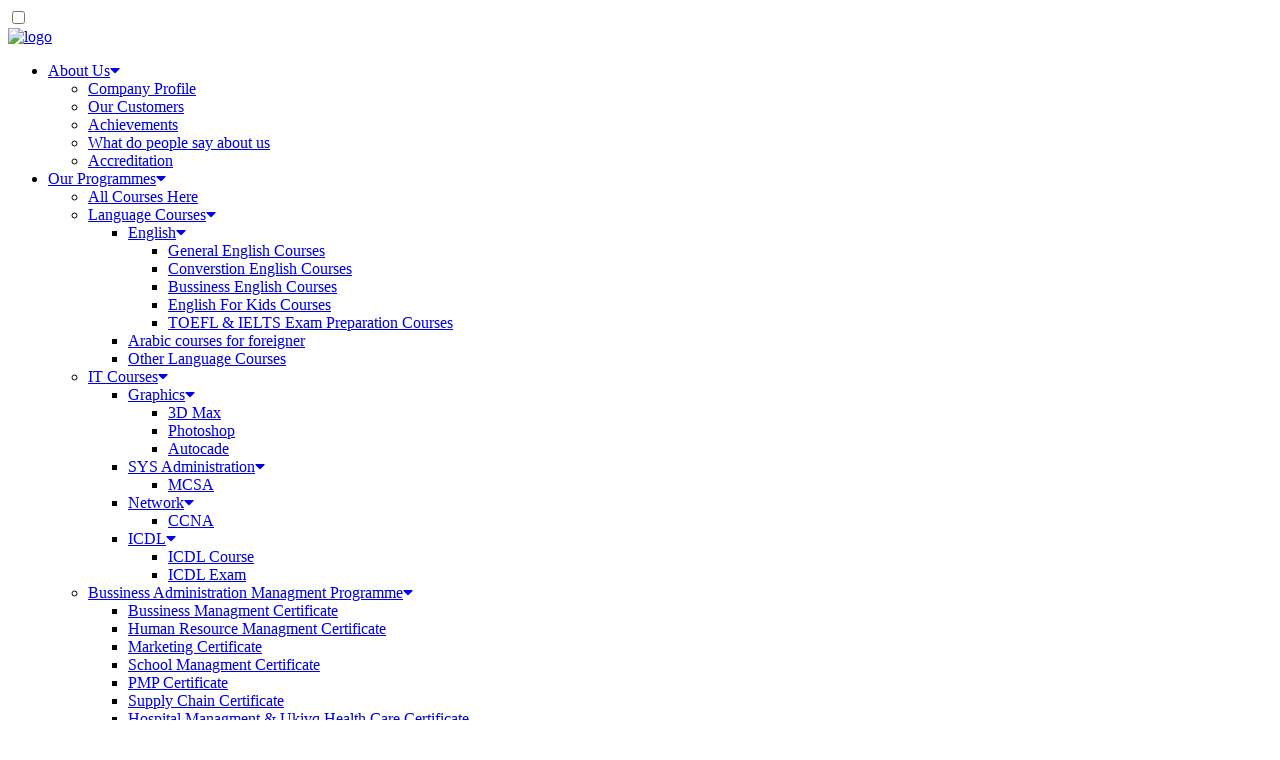

--- FILE ---
content_type: text/html; charset=UTF-8
request_url: https://americanacademyeg.com/language-courses/english/it-courses/Graphics/it-courses/Graphics/Assets/bootstrap.min.css
body_size: 40844
content:
<!DOCTYPE html>
<html lang="en">
  <head>
    <title>American Academy Egypt Branch</title>
    <!--Meta types-->
    <meta charset="UTF-8" />
    <meta http-equiv="X-UA-Compatible" content="IE=edge" />
    <meta name="viewport" content="width=device-width, initial-scale=1.0" />
    <meta
      name="description"
      content="The American Academy for Training Courses (AATC) is a training provider with internationally accredited qualifications & training ..."
    />
    <meta name="author" content="american academy" />
    <meta
      name="keywords"
      content="American-academy Assessments, bussiness managment, teachers' exams, tefl, english courses"
    />
    <meta property="og:title" content="American Academy Egypt Branch" />
    <meta
      property="og:description"
      content="The American Academy for Training Courses (AATC) is a training provider with internationally accredited qualifications & training"
    />
    <meta property="og:image" content="Assets/Images/Logo-favicon.webp" />
    <meta property="og:url" content="https://www.americanacademyeg.com/" />
    <link rel="icon" type="image/x-icon" href="Assets/Images/Logo-favicon.webp" />
    <!--Bootstrap css CDN-->
    <link rel="stylesheet" href="Assets/bootstrap.min.css" />
    <!--Font Awesome for all project CDN-->
    <link
      href="https://cdnjs.cloudflare.com/ajax/libs/font-awesome/5.13.0/css/all.min.css"
      rel="stylesheet"
    />
    <!--My css file-->
    <link rel="stylesheet" href="css/main.css" />
  </head>
  <body>
    <!-- Start section popup-window-->
    <!-- <section id="popup-window" class="popup-window">
      <div class="container">
        <div class="card">
          <div class="content-card">
            <h3>Important Note</h3>
            <p>Dear Customer, We would like to point you that our Online Payment has been worked</p>
            <a href="checkout.html" target="_blank"><button id="btnPayment">Online Payment</button></a>
            <button id="close-all">Current Page</button>
          </div>
        </div>
      </div>
  </section> -->
    <!--End section popup-window -->

    <!--Start section navbar-top-->
    <section class="navbar-top">
      <header>
        <div class="container-nav">
          <input type="checkbox" name="" id="check" />
          <div class="logo-container">
            <a href="index.html" class="logo"
              ><img src="Assets/Images/Logo-favicon.webp" alt="logo"
            /></a>
          </div>
          <div class="nav-btn">
            <div class="nav-links">
              <ul>
                <li class="nav-link" style="--i: 0.85s">
                  <a href="about-us.html" target="_blank"
                    >About Us<i class="fas fa-caret-down"></i
                  ></a>
                  <div class="dropdown">
                    <ul>
                      <li class="dropdown-link">
                        <a href="company-profile.html">Company Profile</a>
                      </li>
                      <li class="dropdown-link">
                        <a href="our-customers.html">Our Customers</a>
                      </li>
                      <li class="dropdown-link">
                        <a href="achievements.html">Achievements</a>
                      </li>
                      <li class="dropdown-link">
                        <a href="what-do-people-say.html">What do people say about us</a>
                      </li>
                      <li class="dropdown-link">
                        <a href="Accreditation.html">Accreditation</a>
                      </li>
                      <div class="arrow"></div>
                    </ul>
                  </div>
                </li>
                <li class="nav-link" style="--i: 1.1s">
                  <a href="#">Our Programmes<i class="fas fa-caret-down"></i></a>
                  <div class="dropdown">
                    <ul>
                      <li class="dropdown-link">
                        <a href="our-programmes.html">All Courses Here</a>
                      </li>
                      <li class="dropdown-link">
                        <a href="#">Language Courses<i class="fas fa-caret-down"></i></a>
                        <div class="dropdown second">
                          <ul>
                            <li class="dropdown-link">
                              <a href="#">English<i class="fas fa-caret-down"></i></a>
                              <div class="dropdown second">
                                <ul>
                                  <li class="dropdown-link">
                                    <a href="language-courses/english/general-english-courses.html"
                                      >General English Courses</a
                                    >
                                  </li>
                                  <li class="dropdown-link">
                                    <a
                                      href="language-courses/english/converstion-english-course.html"
                                      >Converstion English Courses</a
                                    >
                                  </li>
                                  <li class="dropdown-link">
                                    <a
                                      href="language-courses/english/bussiness-english-courses.html"
                                      >Bussiness English Courses</a
                                    >
                                  </li>
                                  <li class="dropdown-link">
                                    <a href="language-courses/english/english-for-kids-courses.html"
                                      >English For Kids Courses</a
                                    >
                                  </li>
                                  <li class="dropdown-link">
                                    <a
                                      href="language-courses/english/TOEFL-and-IELTS-Preparation-Courses.html"
                                      >TOEFL & IELTS Exam Preparation Courses</a
                                    >
                                  </li>
                                  <div class="arrow"></div>
                                </ul>
                              </div>
                            </li>
                            <li class="dropdown-link">
                              <a href="language-courses/arabic-courses-for-forigner.html"
                                >Arabic courses for foreigner</a
                              >
                            </li>
                            <li class="dropdown-link">
                              <a href="language-courses/other-language-courses.html"
                                >Other Language Courses</a
                              >
                            </li>
                            <div class="arrow"></div>
                          </ul>
                        </div>
                      </li>
                      <li class="dropdown-link">
                        <a href="#">IT Courses<i class="fas fa-caret-down"></i></a>
                        <div class="dropdown second">
                          <ul>
                            <li class="dropdown-link">
                              <a href="#">Graphics<i class="fas fa-caret-down"></i></a>
                              <div class="dropdown second">
                                <ul>
                                  <li class="dropdown-link">
                                    <a href="it-courses/Graphics/3d-max.html">3D Max</a>
                                  </li>
                                  <li class="dropdown-link">
                                    <a href="it-courses/Graphics/photoshop.html">Photoshop</a>
                                  </li>
                                  <li class="dropdown-link">
                                    <a href="it-courses/Graphics/autocad.html">Autocade</a>
                                  </li>
                                  <div class="arrow"></div>
                                </ul>
                              </div>
                            </li>
                            <li class="dropdown-link">
                              <a href="#">SYS Administration<i class="fas fa-caret-down"></i></a>
                              <div class="dropdown second">
                                <ul>
                                  <li class="dropdown-link">
                                    <a href="it-courses/sys-adminstration/mcsa.html">MCSA</a>
                                  </li>
                                  <div class="arrow"></div>
                                </ul>
                              </div>
                            </li>
                            <li class="dropdown-link">
                              <a href="#">Network<i class="fas fa-caret-down"></i></a>
                              <div class="dropdown second">
                                <ul>
                                  <li class="dropdown-link">
                                    <a href="it-courses/network/ccna.html">CCNA</a>
                                  </li>
                                  <div class="arrow"></div>
                                </ul>
                              </div>
                            </li>
                            <li class="dropdown-link">
                              <a href="#">ICDL<i class="fas fa-caret-down"></i></a>
                              <div class="dropdown second">
                                <ul>
                                  <li class="dropdown-link">
                                    <a href="it-courses/icdl/icdl-course.html">ICDL Course</a>
                                  </li>
                                  <li class="dropdown-link">
                                    <a href="it-courses/icdl/icdl-exam.html">ICDL Exam</a>
                                  </li>
                                  <div class="arrow"></div>
                                </ul>
                              </div>
                            </li>
                            <div class="arrow"></div>
                          </ul>
                        </div>
                      </li>
                      <li class="dropdown-link">
                        <a href="#"
                          >Bussiness Administration Managment Programme<i
                            class="fas fa-caret-down"
                          ></i
                        ></a>
                        <div class="dropdown second">
                          <ul>
                            <li class="dropdown-link">
                              <a href="bamp/bmc.html">Bussiness Managment Certificate</a>
                            </li>
                            <li class="dropdown-link">
                              <a href="bamp/hrmc.html">Human Resource Managment Certificate</a>
                            </li>
                            <li class="dropdown-link">
                              <a href="bamp/dmm.html">Marketing Certificate</a>
                            </li>
                            <li class="dropdown-link">
                              <a href="bamp/smc.html">School Managment Certificate</a>
                            </li>
                            <li class="dropdown-link">
                              <a href="bamp/pmp.html">PMP Certificate</a>
                            </li>
                            <li class="dropdown-link">
                              <a href="bamp/scm.html">Supply Chain Certificate</a>
                            </li>
                            <li class="dropdown-link">
                              <a href="bamp/hmd.html"
                                >Hospital Managment & Ukivq Health Care Certificate</a
                              >
                            </li>
                            <div class="arrow"></div>
                          </ul>
                        </div>
                      </li>
                      <div class="arrow"></div>
                      <li class="dropdown-link">
                        <a href="soft-skills-course.html">Soft Skills Courses</a>
                      </li>
                      <li class="dropdown-link">
                        <a href="#">Teaching Certificate<i class="fas fa-caret-down"></i></a>
                        <div class="dropdown second">
                          <ul>
                            <li class="dropdown-link">
                              <a href="teaching-certificate/teaching-for-preschool.html"
                                >Teaching For Preschool (MOTESSORI)</a
                              >
                            </li>
                            <li class="dropdown-link">
                              <a href="teaching-certificate/teaching-english-for-primary.html"
                                >Teaching English For Primary</a
                              >
                            </li>
                            <li class="dropdown-link">
                              <a href="teaching-certificate/teaching-math&science.html"
                                >Teaching Math & Science</a
                              >
                            </li>
                            <li class="dropdown-link">
                              <a href="teaching-certificate/tefl.html">TEFL</a>
                            </li>
                            <div class="arrow"></div>
                          </ul>
                        </div>
                      </li>
                      <li class="dropdown-link">
                        <a href="online-course.html">Online Courses</a>
                      </li>
                      <li class="dropdown-link">
                        <a href="#">Kids Programme<i class="fas fa-caret-down"></i></a>
                        <div class="dropdown second">
                          <ul>
                            <li class="dropdown-link">
                              <a href="kids-programmes/summer-programmes.html">Summer Programmes</a>
                            </li>
                            <li class="dropdown-link">
                              <a href="kids-programmes/french-for-kids-courses.html"
                                >French For kids Courses</a
                              >
                            </li>
                            <div class="arrow"></div>
                          </ul>
                        </div>
                      </li>
                      <div class="arrow"></div>
                    </ul>
                  </div>
                </li>
                <li class="nav-link" style="--i: 0.85s">
                  <a href="#">Assessments<i class="fas fa-caret-down"></i></a>
                  <div class="dropdown">
                    <ul>
                      <li class="dropdown-link">
                        <a href="test-center/toefl-exam.html">TOEFL Exam</a>
                      </li>
                      <li class="dropdown-link">
                        <a href="test-center/icdl-exam.html">ICDL Exam</a>
                      </li>
                      <li class="dropdown-link">
                        <a href="https://americanacademyeg.co/exam">Teachers' Exams</a>
                      </li>
                      <li class="dropdown-link">
                        <a href="https://americanacademyeg.co/exam" target="_blank"
                          >Placement Test</a
                        >
                      </li>
                      <li class="dropdown-link">
                        <a href="https://americanacademyeg.co/exam">School Directors Exams</a>
                      </li>
                      <li class="dropdown-link">
                        <a href="https://americanacademyeg.co/exam"
                          >Bussiness managment programmes Exams</a
                        >
                      </li>
                      <li class="dropdown-link">
                        <a href="https://americanacademyeg.co/exam" target="_blank"
                          >English Assessment</a
                        >
                      </li>
                      <li class="dropdown-link">
                        <a href="#">ADHD & DYSLEXIA Exams<i class="fas fa-caret-down"></i></a>
                        <div class="dropdown second">
                          <ul>
                            <li class="dropdown-link">
                              <a href="https://americanacademyeg.co/exam">ADHD</a>
                            </li>
                            <li class="dropdown-link">
                              <a href="https://americanacademyeg.co/exam">DYSLEXIA</a>
                            </li>
                            <div class="arrow"></div>
                          </ul>
                        </div>
                      </li>
                      <div class="arrow"></div>
                    </ul>
                  </div>
                </li>
                <li class="nav-link" style="--i: 0.85s">
                  <a href="contact-us.html">Contact Us<i class="fas fa-caret-down"></i></a>
                  <div class="dropdown">
                    <ul>
                      <li class="dropdown-link">
                        <a href="contact-info.html"
                          >Contact Info<i class="fas fa-caret-down"></i
                        ></a>
                        <div class="dropdown second">
                          <ul>
                            <li class="dropdown-link">
                              <a href="head-office.html">Head Office</a>
                            </li>
                            <li class="dropdown-link">
                              <a href="maadi-branch.html">Maadi Branch</a>
                            </li>
                            <div class="arrow"></div>
                          </ul>
                        </div>
                      </li>
                      <li class="dropdown-link">
                        <a href="Course-Policy.html">Course Policy</a>
                      </li>
                      <li class="dropdown-link">
                        <a href="complains&iNQ.html">Complains&INQ</a>
                      </li>
                      <div class="arrow"></div>
                    </ul>
                  </div>
                </li>
                <li class="nav-link" style="--i: 1.35s">
                  <a href="checkout.html">Online Payment</a>
                </li>
                <li class="nav-link" style="--i: 1.35s">
                  <a href="jobs-opportunity.html">Job Opportunity</a>
                </li>
                <li class="nav-link" style="--i: 1.35s">
                  <a href="integrated.html">Integrated Management System Policy</a>
                </li>
                <li class="nav-link" style="--i: 1.35s">
                  <a href="landing.html">Have A Question?</a>
                </li>
                <li class="nav-link" style="--i: 1.35s">
                  <a href="warning.html">Warning and Blacklist</a>
                </li>
              </ul>
            </div>
          </div>
          <div class="hamburger-menu-container">
            <div class="hamburger-menu">
              <div></div>
            </div>
          </div>
        </div>
      </header>
    </section>
    <!--End section navbar-top-->

    <!--Start section home-cover-->
    <section class="home-cover">
      <div class="container">
        <div class="content text-center">
          <h1>WELCOME TO AMERICAN <span class="span">ACADEMY</span></h1>
        </div>
      </div>
    </section>
    <!--End section home-cover-->

    <!--Start section home-->
   <section class="home">
      <div class="container">
        <div class="row">
          <div class="col-sm-12 col-md-12 col-lg-4 one">
            <div class="left">
              <h5>Latest Courses listing</h5>
              <a href="cambridge-english-exams/cambridge-teaching-exams.html" target="blank">
                <div class="box d-flex">
                  <div class="left-child">
                    <i class="fas fa-plus"></i>
                    <img
                      src="Assets/Images/Cambridge Testing Exam.webp"
                      class="image-fluid"
                      alt="Cambridge Teaching Exam"
                    />
                  </div>
                  <div class="right-child">
                    <h6>Cambridge Teaching Exam</h6>
                  </div>
                </div>
              </a>
              <a href="bamp/smc.html" target="_blank">
                <div class="box d-flex">
                  <div class="left-child">
                    <i class="fas fa-plus"></i>
                    <img
                      src="Assets/Images/school-mang.webp"
                      class="image-fluid"
                      alt="school managment certificate"
                    />
                  </div>
                  <div class="right-child">
                    <h6>School Management Certificate</h6>
                  </div>
                </div>
              </a>
              <a href="kids-programmes/french-for-kids-courses.html" target="_blank">
                <div class="box d-flex">
                  <div class="left-child">
                    <i class="fas fa-plus"></i>
                    <img
                      src="Assets/Images/French for kids courses.webp"
                      class="image-fluid"
                      alt="frensh for kids courses"
                    />
                  </div>
                  <div class="right-child">
                    <h6>French for Kids courses</h6>
                  </div>
                </div>
              </a>
            </div>
          </div>
          <section class="col-sm-12 col-md-12 col-lg-8 two">
            <div class="right">
              <div class="content">
                <h3><i class="fas fa-university"></i>WELCOME TO AMERICAN ACADEMY (AATC)</h3>
                <p>
                  American Academy for Training courses Egypt (AATC) is a language, Management, IT
                  ,Teaching programs , school management service and international exams Provider
                  with internationally accreditation.
                </p>
              </div>
              <div class="content">
                <h6>
                  <i class="fas fa-tags"></i>American Academy Egypt offers international programs
                  &exams which are accredited by different international partners.
                </h6>
              </div>
              <div class="content">
                <h6>
                  <i class="fas fa-graduation-cap"></i>American Academy Egypt offers a wide range of
                  international training programs:
                </h6>
                <p>
                  General English Courses, Conversation English Courses, Business English Courses,
                  Teaching Arabic Courses for foreigners, Human Resources Certified Professional
                  certificate, Teaching English as a foreign language (TEFL), Teaching Science &
                  Math Program, Montessori Preschool teachers Program, School Planning Program &
                  School Management Program, Soft Skills training programs, TOEFL IBT examinations,
                  10 different international Exams and All IT Computer courses.
                </p>
              </div>
              <div class="content">
                <h6><i class="fas fa-star"></i>Training Methodology</h6>
                <p>
                  American Academy Training programs are designed to be as practical as possible and
                  delivered through the latest modern Medias available.
                </p>
              </div>
              <div class="content">
                <h3>About Us</h3>
                <h6>
                  The American Academy for Training Courses (AATC) is a training provider for
                  international accredited qualifications & training programs. American Academy is
                  located in Egypt.
                </h6>
                <h6>Here is a snapshot of our range of accreditation's:</h6>
                <p>
                  American Academy is Licensed & accredited by the Ministry of Manpower as an
                  official registered training center. American academy is licensed by Ministry of
                  industry, The Industrial Modernization Center (IMC) which is set to perform as the
                  prime agent for substantiating the government’s vision of a vibrant and globally
                  competitive industrial sector.
                </p>
                <p>
                  American Academy has acquired ISO 9001/2015 certification for its training
                  courses. ISO 9001/2015 is a quality management system standard. ISO standards are
                  established by the International Organization for Standardization to confirm that
                  the company is following international quality assurance standards
                </p>
                <h6>
                  American Academy is operating over than 50 authorized testing centers for a lot of
                  Exams providers some of the exams provided are:
                </h6>
                <ul>
                  <li>ICDL</li>
                  <li>ICDL Teachers</li>
                  <li>ETS (TOEFL IBT)</li>
                  <li>Prometric Exams</li>
                  <li>Cambridge Teachers Assessment</li>
                  <li>
                    Star school admission and a lot of others international Exams you can check our
                    Exams web site for more information.
                  </li>
                </ul>
                <h6>
                  Some of our programs are offered in affiliation with AEI (American partner). Our
                  partners is accredited by the following international accreditation body:
                </h6>
                <ul>
                  <li>CEA</li>
                </ul>
                <h6>
                  The American Academy for Training Courses (AATC) was established in 2007. It has
                  expanded to include five projects:
                </h6>
                <ul>
                  <li>American Academy for Training Courses (AATC)</li>
                  <li>Operating International Testing Centers (ITC)</li>
                  <li>School Management and Educational Consulting Center (SMECC)</li>
                  <li>Factories and companies consultation for Human resources (IMC Project)</li>
                </ul>
                <h5>
                  <a href="company-profile.html" target="_blank">Read More</a>
                  Why choose us?
                </h5>
                <ul>
                  <li>Genuine quality.</li>
                  <li>
                    A reputable international testing centers trusted by international students.
                  </li>
                  <li>Internationally recognized certificates.</li>
                  <li>ISO 9001 certified training center.</li>
                  <li>
                    An international academy with affiliation with leading US, and UK educational
                    organization .
                  </li>
                </ul>
                <h5>
                  <a href="our-customers.html" target="_blank">Read More</a>The American Academy for
                  Training Courses (AATC) prides itself on having a record full of achievements.
                  Through our courses and activities, we have helped so many factories, companies,
                  universities, schools, parents and students; achieve their objectives and develop
                  their business.
                </h5>
                <h5>
                  <a href="achievements.html" target="_blank">Read More</a>The American Academy for
                  Training Courses (AATC) is a training provider with internationally accredited
                  qualifications & training programs. American Academy is located in Egypt.
                  Accreditation is one of the most important reasons to consider when choosing your
                  training programs & training center.
                </h5>
                <h5><a href="Accreditation.html">Read More</a></h5>
              </div>
            </div>
          </section>
        </div>
      </div>
    </section>
    <!--End section home-->

    <!--Start footer-->
    <footer>
      <div class="container">
        <div class="row aligin-items-center">
          <div class="col-sm-12 col-md-6 col-lg-2">
            <div class="box one">
              <h6>ABOUT ACADEMY</h6>
              <ul>
                <a href="about-us.html" target="_blank" aria-label="about-us"><li>About us</li></a>
                <a href="company-profile.html" target="_blank" aria-label="company-profile"
                  ><li>Company Profile</li></a
                >
                <a href="test-center.html" target="_blank" aria-label="test-center"
                  ><li>Assessments</li></a
                >
                <a href="jobs-opportunity.html" target="_blank" aria-label="jobs-opportunity"
                  ><li>Job Opportunity</li></a
                >
                <a href="our-customers.html" target="_blank" aria-label="our-customers"
                  ><li>Our Customers</li></a
                >
                <a href="achievements.html" target="_blank" aria-label="achievements"
                  ><li>Achievements</li></a
                >
              </ul>
            </div>
          </div>
          <div class="col-sm-12 col-md-6 col-lg-2">
            <div class="box two">
              <h6>BUSINESS ADMINISTRATION</h6>
              <ul>
                <a href="bamp/bmc.html" target="_blank"><li>Business Management</li></a>
                <a href="bamp/hrmc.html" target="_blank"><li>Human Resource</li></a>
                <a href="bamp/dmm.html" target="_blank"><li>Marketing Certification Program</li></a>
                <a href="bamp/scm.html" target="_blank"><li>Supply Chain Certification Program</li></a>
                <a href="bamp/pmp.html" target="_blank"><li>PMP Certification Program</li></a>
                <a href="bamp/hmd.html" target="_blank"><li>Hospital Management</li></a>
              </ul>
            </div>
          </div>
          <div class="col-sm-12 col-md-6 col-lg-2">
            <div class="box three">
              <h6>OUR PROGRAMS</h6>
              <ul>
                <a href="language-courses/english/bussiness-english-courses.html" target="_blank"
                  ><li>Business English</li></a
                >
                <a href="it-courses/Graphics/3d-max.html" target="_blank"><li>3D Max</li></a>
                <a href="soft-skills-course.html" target="_blank"><li>Soft Skills Courses</li></a>
                <a href="teaching-certificate/tefl.html" target="_blank"
                  ><li>Teaching Certification Program</li></a
                >
                <a href="kids-programmes/summer-programmes.html" target="_blank"
                  ><li>Summer Program</li></a
                >
                <a href="online-course.html" target="_blank"><li>Online Course</li></a>
              </ul>
            </div>
          </div>
          <div class="col-sm-12 col-md-6 col-lg-3">
            <div class="box four">
              <h6>CONTACT</h6>
              <ul>
                <li>
                  <strong>For Training Courses:</strong><br>
                  01099991875 / 65<br>
                  01126666424
                </li>
                <li>
                  <strong>For Health Care Exams:</strong><br>
                  01119458444
                </li>
                <li>
                  <strong>For American Schools and Scores Verification:</strong><br>
                  01066144830 (WhatsApp only)
                </li>
				  <li>
                  <strong>For Partnership: </strong><br>
                  01031200558
                </li>

              </ul>
            </div>
          </div>
          <div class="col-sm-12 col-md-6 col-lg-3">
            <div class="box five">
              <h6>MORE CONTACTS</h6>
              <ul>
                <li>
                  <strong>For Corporate Training and Consultation:</strong><br>
                  0112666623
                </li>
                <li>
                  <strong>For HR Exams:</strong><br>
                  01119458444
                </li>
                <li>
                  <strong>To be a Test center:</strong><br>
                  01066144830 (WhatsApp only)
                </li>
				<li>
                  <strong>Address:</strong><br>69 EL MAHWER, Mogoura 1 , Hay 3, 6 October ,GIZA, Giza, 12596, Egypt 
                </li>
              </ul>
            </div>
          </div>
        </div>
        <div class="divider"></div>
        <div class="social-links">
          <div class="container">
            <div class="row">
              <div class="col-md-4">
                <div class="box">
                  <h6>
                  ©  Copyright American Academy for Training Courses - Egypt All Reserved  ©   <script class='java' type='text/javascript'>var creditsyear = new Date();document.write(creditsyear.getFullYear());</script>

                  </h6>
                </div>
              </div>
              <div class="col-md-4">
                <div class="box">
                  <a
                    class="facebook"
                    href="https://www.facebook.com/AmericanAcademyEgypt"
                    target="_blank"
                    aria-label="American Academy Egypt Facebook Page"
                    ><i class="fab fa-facebook-f"></i
                  ></a>
                  <a
                    href="https://twitter.com/AmirecanAcademy"
                    target="_blank"
                    aria-label="American Academy Egypt Twitter"
                    ><i class="fab fa-twitter"></i
                  ></a>
                  <a
                    href="https://plus.google.com/108553272015826356664?hl=en"
                    target="_blank"
                    aria-label="American Academy Egypt google plus"
                    ><i class="fab fa-google-plus-g"></i
                  ></a>
                  <a
                    href="https://www.linkedin.com/company/american-academy-for-training-courses/"
                    aria-label="American Academy Egypt linkedin"
                    target="_blank"
                    ><i class="fab fa-linkedin-in"></i
                  ></a>
                  <a
                    href="https://www.youtube.com/user/AmericanAcademyAATC"
                    target="_blank"
                    aria-label="American Academy Egypt youtube"
                    ><i class="fab fa-youtube"></i
                  ></a>
                </div>
              </div>
            </div>
          </div>
        </div>
      </div>
    </footer>
    <!--End footer-->

    <!--Start section scroll to top-->
    <section class="scroll">
      <span class="up"><i class="fas fa-arrow-up"></i></span>
    </section>
    <!--End section scroll to top-->

    <!--Start section job-button-->
    <section class="job-button">
      <div class="share-buttons">
        <div class="share-button">
          <div class="share-button-secondary">
            <div class="share-button-secondary-content">
              <a href="jobs-opportunity.html" target="_blank" aria-label="jobs-opportunity">Jobs</a>
            </div>
          </div>
          <div class="share-button-primary job">
            <a href="jobs-opportunity.html" target="_blank" aria-label="jobs-opportunity"
              ><i class="share-button-icon fas fa-briefcase"></i
            ></a>
          </div>
        </div>

        <div class="share-button">
          <div class="share-button-secondary">
            <div class="share-button-secondary-content">
              <a href="https://www.facebook.com/AmericanAcademyEgypt" target="_blank">facebook</a>
            </div>
          </div>
          <div class="share-button-primary facebook">
            <a
              href="https://www.facebook.com/AmericanAcademyEgypt"
              target="_blank"
              aria-label="facebook page"
              ><i class="share-button-icon fab fa-facebook"></i
            ></a>
          </div>
        </div>

        <div class="share-button">
          <div class="share-button-secondary">
            <div class="share-button-secondary-content">
              <a href="https://twitter.com/AmirecanAcademy" target="_blank" aria-label="twitter"
                >twitter</a
              >
            </div>
          </div>
          <div class="share-button-primary twitter">
            <a href="https://twitter.com/AmirecanAcademy" target="_blank" aria-label="twitter"
              ><i class="share-button-icon fab fa-twitter"></i
            ></a>
          </div>
        </div>

        <div class="share-button">
          <div class="share-button-secondary">
            <div class="share-button-secondary-content">
              <a
                href="https://plus.google.com/108553272015826356664?hl=en"
                target="_blank"
                aria-label="google-plus"
                >Google Plus</a
              >
            </div>
          </div>
          <div class="share-button-primary plus">
            <a
              href="https://plus.google.com/108553272015826356664?hl=en"
              target="_blank"
              aria-label="google-plus"
              ><i class="share-button-icon fab fa-google-plus-g"></i
            ></a>
          </div>
        </div>

        <div class="share-button">
          <div class="share-button-secondary">
            <div class="share-button-secondary-content">
              <a
                href="https://www.linkedin.com/company/american-academy-for-training-courses/"
                target="_blank"
                >Linkedin</a
              >
            </div>
          </div>
          <div class="share-button-primary linkedin">
            <a
              href="https://www.linkedin.com/company/american-academy-for-training-courses/"
              aria-label="linkedin"
              target="_blank"
              ><i class="share-button-icon fab fa-linkedin-in"></i
            ></a>
          </div>
        </div>

        <div class="share-button">
          <div class="share-button-secondary">
            <div class="share-button-secondary-content">
              <a href="https://www.youtube.com/user/AmericanAcademyAATC" target="_blank">Youtube</a>
            </div>
          </div>
          <div class="share-button-primary youtube">
            <a
              href="https://www.youtube.com/user/AmericanAcademyAATC"
              target="_blank"
              aria-label="youtube"
              ><i class="share-button-icon fab fa-youtube"></i
            ></a>
          </div>
        </div>
      </div>
    </section>
    <!--End section job-button-->

    <!-- Start of HubSpot Embed Code -->
    <script
      type="text/javascript"
      id="hs-script-loader"
      async
      defer
      src="//js-eu1.hs-scripts.com/143167258.js"
    ></script>
    <!-- End of HubSpot Embed Code -->

    <!--Font Awesome for navbar only CDN-->
    <script src="https://kit.fontawesome.com/64d58efce2.js" crossorigin="anonymous"></script>

    <!--Scroll Reveal-->
    <script src="https://unpkg.com/scrollreveal"></script>

    <!-- Google Analytics tag (gtag.js) -->
    <script async src="https://www.googletagmanager.com/gtag/js?id=G-HMZTZL7G3E"></script>
    <script>
      window.dataLayer = window.dataLayer || [];
      function gtag() {
        dataLayer.push(arguments);
      }
      gtag('js', new Date());
      gtag('config', 'G-HMZTZL7G3E');
    </script>

    <!-- Google Ads tag (gtag.js) -->
    <script async src="https://www.googletagmanager.com/gtag/js?id=AW-11318167291"></script>
    <script>
      window.dataLayer = window.dataLayer || [];
      function gtag() {
        dataLayer.push(arguments);
      }
      gtag('js', new Date());

      gtag('config', 'AW-11318167291');
    </script>

    <!--my custom js file-->
    <script src="js/custom.js"></script>
  </body>
</html>


--- FILE ---
content_type: text/html; charset=UTF-8
request_url: https://americanacademyeg.com/language-courses/english/it-courses/Graphics/it-courses/Graphics/css/main.css
body_size: 40844
content:
<!DOCTYPE html>
<html lang="en">
  <head>
    <title>American Academy Egypt Branch</title>
    <!--Meta types-->
    <meta charset="UTF-8" />
    <meta http-equiv="X-UA-Compatible" content="IE=edge" />
    <meta name="viewport" content="width=device-width, initial-scale=1.0" />
    <meta
      name="description"
      content="The American Academy for Training Courses (AATC) is a training provider with internationally accredited qualifications & training ..."
    />
    <meta name="author" content="american academy" />
    <meta
      name="keywords"
      content="American-academy Assessments, bussiness managment, teachers' exams, tefl, english courses"
    />
    <meta property="og:title" content="American Academy Egypt Branch" />
    <meta
      property="og:description"
      content="The American Academy for Training Courses (AATC) is a training provider with internationally accredited qualifications & training"
    />
    <meta property="og:image" content="Assets/Images/Logo-favicon.webp" />
    <meta property="og:url" content="https://www.americanacademyeg.com/" />
    <link rel="icon" type="image/x-icon" href="Assets/Images/Logo-favicon.webp" />
    <!--Bootstrap css CDN-->
    <link rel="stylesheet" href="Assets/bootstrap.min.css" />
    <!--Font Awesome for all project CDN-->
    <link
      href="https://cdnjs.cloudflare.com/ajax/libs/font-awesome/5.13.0/css/all.min.css"
      rel="stylesheet"
    />
    <!--My css file-->
    <link rel="stylesheet" href="css/main.css" />
  </head>
  <body>
    <!-- Start section popup-window-->
    <!-- <section id="popup-window" class="popup-window">
      <div class="container">
        <div class="card">
          <div class="content-card">
            <h3>Important Note</h3>
            <p>Dear Customer, We would like to point you that our Online Payment has been worked</p>
            <a href="checkout.html" target="_blank"><button id="btnPayment">Online Payment</button></a>
            <button id="close-all">Current Page</button>
          </div>
        </div>
      </div>
  </section> -->
    <!--End section popup-window -->

    <!--Start section navbar-top-->
    <section class="navbar-top">
      <header>
        <div class="container-nav">
          <input type="checkbox" name="" id="check" />
          <div class="logo-container">
            <a href="index.html" class="logo"
              ><img src="Assets/Images/Logo-favicon.webp" alt="logo"
            /></a>
          </div>
          <div class="nav-btn">
            <div class="nav-links">
              <ul>
                <li class="nav-link" style="--i: 0.85s">
                  <a href="about-us.html" target="_blank"
                    >About Us<i class="fas fa-caret-down"></i
                  ></a>
                  <div class="dropdown">
                    <ul>
                      <li class="dropdown-link">
                        <a href="company-profile.html">Company Profile</a>
                      </li>
                      <li class="dropdown-link">
                        <a href="our-customers.html">Our Customers</a>
                      </li>
                      <li class="dropdown-link">
                        <a href="achievements.html">Achievements</a>
                      </li>
                      <li class="dropdown-link">
                        <a href="what-do-people-say.html">What do people say about us</a>
                      </li>
                      <li class="dropdown-link">
                        <a href="Accreditation.html">Accreditation</a>
                      </li>
                      <div class="arrow"></div>
                    </ul>
                  </div>
                </li>
                <li class="nav-link" style="--i: 1.1s">
                  <a href="#">Our Programmes<i class="fas fa-caret-down"></i></a>
                  <div class="dropdown">
                    <ul>
                      <li class="dropdown-link">
                        <a href="our-programmes.html">All Courses Here</a>
                      </li>
                      <li class="dropdown-link">
                        <a href="#">Language Courses<i class="fas fa-caret-down"></i></a>
                        <div class="dropdown second">
                          <ul>
                            <li class="dropdown-link">
                              <a href="#">English<i class="fas fa-caret-down"></i></a>
                              <div class="dropdown second">
                                <ul>
                                  <li class="dropdown-link">
                                    <a href="language-courses/english/general-english-courses.html"
                                      >General English Courses</a
                                    >
                                  </li>
                                  <li class="dropdown-link">
                                    <a
                                      href="language-courses/english/converstion-english-course.html"
                                      >Converstion English Courses</a
                                    >
                                  </li>
                                  <li class="dropdown-link">
                                    <a
                                      href="language-courses/english/bussiness-english-courses.html"
                                      >Bussiness English Courses</a
                                    >
                                  </li>
                                  <li class="dropdown-link">
                                    <a href="language-courses/english/english-for-kids-courses.html"
                                      >English For Kids Courses</a
                                    >
                                  </li>
                                  <li class="dropdown-link">
                                    <a
                                      href="language-courses/english/TOEFL-and-IELTS-Preparation-Courses.html"
                                      >TOEFL & IELTS Exam Preparation Courses</a
                                    >
                                  </li>
                                  <div class="arrow"></div>
                                </ul>
                              </div>
                            </li>
                            <li class="dropdown-link">
                              <a href="language-courses/arabic-courses-for-forigner.html"
                                >Arabic courses for foreigner</a
                              >
                            </li>
                            <li class="dropdown-link">
                              <a href="language-courses/other-language-courses.html"
                                >Other Language Courses</a
                              >
                            </li>
                            <div class="arrow"></div>
                          </ul>
                        </div>
                      </li>
                      <li class="dropdown-link">
                        <a href="#">IT Courses<i class="fas fa-caret-down"></i></a>
                        <div class="dropdown second">
                          <ul>
                            <li class="dropdown-link">
                              <a href="#">Graphics<i class="fas fa-caret-down"></i></a>
                              <div class="dropdown second">
                                <ul>
                                  <li class="dropdown-link">
                                    <a href="it-courses/Graphics/3d-max.html">3D Max</a>
                                  </li>
                                  <li class="dropdown-link">
                                    <a href="it-courses/Graphics/photoshop.html">Photoshop</a>
                                  </li>
                                  <li class="dropdown-link">
                                    <a href="it-courses/Graphics/autocad.html">Autocade</a>
                                  </li>
                                  <div class="arrow"></div>
                                </ul>
                              </div>
                            </li>
                            <li class="dropdown-link">
                              <a href="#">SYS Administration<i class="fas fa-caret-down"></i></a>
                              <div class="dropdown second">
                                <ul>
                                  <li class="dropdown-link">
                                    <a href="it-courses/sys-adminstration/mcsa.html">MCSA</a>
                                  </li>
                                  <div class="arrow"></div>
                                </ul>
                              </div>
                            </li>
                            <li class="dropdown-link">
                              <a href="#">Network<i class="fas fa-caret-down"></i></a>
                              <div class="dropdown second">
                                <ul>
                                  <li class="dropdown-link">
                                    <a href="it-courses/network/ccna.html">CCNA</a>
                                  </li>
                                  <div class="arrow"></div>
                                </ul>
                              </div>
                            </li>
                            <li class="dropdown-link">
                              <a href="#">ICDL<i class="fas fa-caret-down"></i></a>
                              <div class="dropdown second">
                                <ul>
                                  <li class="dropdown-link">
                                    <a href="it-courses/icdl/icdl-course.html">ICDL Course</a>
                                  </li>
                                  <li class="dropdown-link">
                                    <a href="it-courses/icdl/icdl-exam.html">ICDL Exam</a>
                                  </li>
                                  <div class="arrow"></div>
                                </ul>
                              </div>
                            </li>
                            <div class="arrow"></div>
                          </ul>
                        </div>
                      </li>
                      <li class="dropdown-link">
                        <a href="#"
                          >Bussiness Administration Managment Programme<i
                            class="fas fa-caret-down"
                          ></i
                        ></a>
                        <div class="dropdown second">
                          <ul>
                            <li class="dropdown-link">
                              <a href="bamp/bmc.html">Bussiness Managment Certificate</a>
                            </li>
                            <li class="dropdown-link">
                              <a href="bamp/hrmc.html">Human Resource Managment Certificate</a>
                            </li>
                            <li class="dropdown-link">
                              <a href="bamp/dmm.html">Marketing Certificate</a>
                            </li>
                            <li class="dropdown-link">
                              <a href="bamp/smc.html">School Managment Certificate</a>
                            </li>
                            <li class="dropdown-link">
                              <a href="bamp/pmp.html">PMP Certificate</a>
                            </li>
                            <li class="dropdown-link">
                              <a href="bamp/scm.html">Supply Chain Certificate</a>
                            </li>
                            <li class="dropdown-link">
                              <a href="bamp/hmd.html"
                                >Hospital Managment & Ukivq Health Care Certificate</a
                              >
                            </li>
                            <div class="arrow"></div>
                          </ul>
                        </div>
                      </li>
                      <div class="arrow"></div>
                      <li class="dropdown-link">
                        <a href="soft-skills-course.html">Soft Skills Courses</a>
                      </li>
                      <li class="dropdown-link">
                        <a href="#">Teaching Certificate<i class="fas fa-caret-down"></i></a>
                        <div class="dropdown second">
                          <ul>
                            <li class="dropdown-link">
                              <a href="teaching-certificate/teaching-for-preschool.html"
                                >Teaching For Preschool (MOTESSORI)</a
                              >
                            </li>
                            <li class="dropdown-link">
                              <a href="teaching-certificate/teaching-english-for-primary.html"
                                >Teaching English For Primary</a
                              >
                            </li>
                            <li class="dropdown-link">
                              <a href="teaching-certificate/teaching-math&science.html"
                                >Teaching Math & Science</a
                              >
                            </li>
                            <li class="dropdown-link">
                              <a href="teaching-certificate/tefl.html">TEFL</a>
                            </li>
                            <div class="arrow"></div>
                          </ul>
                        </div>
                      </li>
                      <li class="dropdown-link">
                        <a href="online-course.html">Online Courses</a>
                      </li>
                      <li class="dropdown-link">
                        <a href="#">Kids Programme<i class="fas fa-caret-down"></i></a>
                        <div class="dropdown second">
                          <ul>
                            <li class="dropdown-link">
                              <a href="kids-programmes/summer-programmes.html">Summer Programmes</a>
                            </li>
                            <li class="dropdown-link">
                              <a href="kids-programmes/french-for-kids-courses.html"
                                >French For kids Courses</a
                              >
                            </li>
                            <div class="arrow"></div>
                          </ul>
                        </div>
                      </li>
                      <div class="arrow"></div>
                    </ul>
                  </div>
                </li>
                <li class="nav-link" style="--i: 0.85s">
                  <a href="#">Assessments<i class="fas fa-caret-down"></i></a>
                  <div class="dropdown">
                    <ul>
                      <li class="dropdown-link">
                        <a href="test-center/toefl-exam.html">TOEFL Exam</a>
                      </li>
                      <li class="dropdown-link">
                        <a href="test-center/icdl-exam.html">ICDL Exam</a>
                      </li>
                      <li class="dropdown-link">
                        <a href="https://americanacademyeg.co/exam">Teachers' Exams</a>
                      </li>
                      <li class="dropdown-link">
                        <a href="https://americanacademyeg.co/exam" target="_blank"
                          >Placement Test</a
                        >
                      </li>
                      <li class="dropdown-link">
                        <a href="https://americanacademyeg.co/exam">School Directors Exams</a>
                      </li>
                      <li class="dropdown-link">
                        <a href="https://americanacademyeg.co/exam"
                          >Bussiness managment programmes Exams</a
                        >
                      </li>
                      <li class="dropdown-link">
                        <a href="https://americanacademyeg.co/exam" target="_blank"
                          >English Assessment</a
                        >
                      </li>
                      <li class="dropdown-link">
                        <a href="#">ADHD & DYSLEXIA Exams<i class="fas fa-caret-down"></i></a>
                        <div class="dropdown second">
                          <ul>
                            <li class="dropdown-link">
                              <a href="https://americanacademyeg.co/exam">ADHD</a>
                            </li>
                            <li class="dropdown-link">
                              <a href="https://americanacademyeg.co/exam">DYSLEXIA</a>
                            </li>
                            <div class="arrow"></div>
                          </ul>
                        </div>
                      </li>
                      <div class="arrow"></div>
                    </ul>
                  </div>
                </li>
                <li class="nav-link" style="--i: 0.85s">
                  <a href="contact-us.html">Contact Us<i class="fas fa-caret-down"></i></a>
                  <div class="dropdown">
                    <ul>
                      <li class="dropdown-link">
                        <a href="contact-info.html"
                          >Contact Info<i class="fas fa-caret-down"></i
                        ></a>
                        <div class="dropdown second">
                          <ul>
                            <li class="dropdown-link">
                              <a href="head-office.html">Head Office</a>
                            </li>
                            <li class="dropdown-link">
                              <a href="maadi-branch.html">Maadi Branch</a>
                            </li>
                            <div class="arrow"></div>
                          </ul>
                        </div>
                      </li>
                      <li class="dropdown-link">
                        <a href="Course-Policy.html">Course Policy</a>
                      </li>
                      <li class="dropdown-link">
                        <a href="complains&iNQ.html">Complains&INQ</a>
                      </li>
                      <div class="arrow"></div>
                    </ul>
                  </div>
                </li>
                <li class="nav-link" style="--i: 1.35s">
                  <a href="checkout.html">Online Payment</a>
                </li>
                <li class="nav-link" style="--i: 1.35s">
                  <a href="jobs-opportunity.html">Job Opportunity</a>
                </li>
                <li class="nav-link" style="--i: 1.35s">
                  <a href="integrated.html">Integrated Management System Policy</a>
                </li>
                <li class="nav-link" style="--i: 1.35s">
                  <a href="landing.html">Have A Question?</a>
                </li>
                <li class="nav-link" style="--i: 1.35s">
                  <a href="warning.html">Warning and Blacklist</a>
                </li>
              </ul>
            </div>
          </div>
          <div class="hamburger-menu-container">
            <div class="hamburger-menu">
              <div></div>
            </div>
          </div>
        </div>
      </header>
    </section>
    <!--End section navbar-top-->

    <!--Start section home-cover-->
    <section class="home-cover">
      <div class="container">
        <div class="content text-center">
          <h1>WELCOME TO AMERICAN <span class="span">ACADEMY</span></h1>
        </div>
      </div>
    </section>
    <!--End section home-cover-->

    <!--Start section home-->
   <section class="home">
      <div class="container">
        <div class="row">
          <div class="col-sm-12 col-md-12 col-lg-4 one">
            <div class="left">
              <h5>Latest Courses listing</h5>
              <a href="cambridge-english-exams/cambridge-teaching-exams.html" target="blank">
                <div class="box d-flex">
                  <div class="left-child">
                    <i class="fas fa-plus"></i>
                    <img
                      src="Assets/Images/Cambridge Testing Exam.webp"
                      class="image-fluid"
                      alt="Cambridge Teaching Exam"
                    />
                  </div>
                  <div class="right-child">
                    <h6>Cambridge Teaching Exam</h6>
                  </div>
                </div>
              </a>
              <a href="bamp/smc.html" target="_blank">
                <div class="box d-flex">
                  <div class="left-child">
                    <i class="fas fa-plus"></i>
                    <img
                      src="Assets/Images/school-mang.webp"
                      class="image-fluid"
                      alt="school managment certificate"
                    />
                  </div>
                  <div class="right-child">
                    <h6>School Management Certificate</h6>
                  </div>
                </div>
              </a>
              <a href="kids-programmes/french-for-kids-courses.html" target="_blank">
                <div class="box d-flex">
                  <div class="left-child">
                    <i class="fas fa-plus"></i>
                    <img
                      src="Assets/Images/French for kids courses.webp"
                      class="image-fluid"
                      alt="frensh for kids courses"
                    />
                  </div>
                  <div class="right-child">
                    <h6>French for Kids courses</h6>
                  </div>
                </div>
              </a>
            </div>
          </div>
          <section class="col-sm-12 col-md-12 col-lg-8 two">
            <div class="right">
              <div class="content">
                <h3><i class="fas fa-university"></i>WELCOME TO AMERICAN ACADEMY (AATC)</h3>
                <p>
                  American Academy for Training courses Egypt (AATC) is a language, Management, IT
                  ,Teaching programs , school management service and international exams Provider
                  with internationally accreditation.
                </p>
              </div>
              <div class="content">
                <h6>
                  <i class="fas fa-tags"></i>American Academy Egypt offers international programs
                  &exams which are accredited by different international partners.
                </h6>
              </div>
              <div class="content">
                <h6>
                  <i class="fas fa-graduation-cap"></i>American Academy Egypt offers a wide range of
                  international training programs:
                </h6>
                <p>
                  General English Courses, Conversation English Courses, Business English Courses,
                  Teaching Arabic Courses for foreigners, Human Resources Certified Professional
                  certificate, Teaching English as a foreign language (TEFL), Teaching Science &
                  Math Program, Montessori Preschool teachers Program, School Planning Program &
                  School Management Program, Soft Skills training programs, TOEFL IBT examinations,
                  10 different international Exams and All IT Computer courses.
                </p>
              </div>
              <div class="content">
                <h6><i class="fas fa-star"></i>Training Methodology</h6>
                <p>
                  American Academy Training programs are designed to be as practical as possible and
                  delivered through the latest modern Medias available.
                </p>
              </div>
              <div class="content">
                <h3>About Us</h3>
                <h6>
                  The American Academy for Training Courses (AATC) is a training provider for
                  international accredited qualifications & training programs. American Academy is
                  located in Egypt.
                </h6>
                <h6>Here is a snapshot of our range of accreditation's:</h6>
                <p>
                  American Academy is Licensed & accredited by the Ministry of Manpower as an
                  official registered training center. American academy is licensed by Ministry of
                  industry, The Industrial Modernization Center (IMC) which is set to perform as the
                  prime agent for substantiating the government’s vision of a vibrant and globally
                  competitive industrial sector.
                </p>
                <p>
                  American Academy has acquired ISO 9001/2015 certification for its training
                  courses. ISO 9001/2015 is a quality management system standard. ISO standards are
                  established by the International Organization for Standardization to confirm that
                  the company is following international quality assurance standards
                </p>
                <h6>
                  American Academy is operating over than 50 authorized testing centers for a lot of
                  Exams providers some of the exams provided are:
                </h6>
                <ul>
                  <li>ICDL</li>
                  <li>ICDL Teachers</li>
                  <li>ETS (TOEFL IBT)</li>
                  <li>Prometric Exams</li>
                  <li>Cambridge Teachers Assessment</li>
                  <li>
                    Star school admission and a lot of others international Exams you can check our
                    Exams web site for more information.
                  </li>
                </ul>
                <h6>
                  Some of our programs are offered in affiliation with AEI (American partner). Our
                  partners is accredited by the following international accreditation body:
                </h6>
                <ul>
                  <li>CEA</li>
                </ul>
                <h6>
                  The American Academy for Training Courses (AATC) was established in 2007. It has
                  expanded to include five projects:
                </h6>
                <ul>
                  <li>American Academy for Training Courses (AATC)</li>
                  <li>Operating International Testing Centers (ITC)</li>
                  <li>School Management and Educational Consulting Center (SMECC)</li>
                  <li>Factories and companies consultation for Human resources (IMC Project)</li>
                </ul>
                <h5>
                  <a href="company-profile.html" target="_blank">Read More</a>
                  Why choose us?
                </h5>
                <ul>
                  <li>Genuine quality.</li>
                  <li>
                    A reputable international testing centers trusted by international students.
                  </li>
                  <li>Internationally recognized certificates.</li>
                  <li>ISO 9001 certified training center.</li>
                  <li>
                    An international academy with affiliation with leading US, and UK educational
                    organization .
                  </li>
                </ul>
                <h5>
                  <a href="our-customers.html" target="_blank">Read More</a>The American Academy for
                  Training Courses (AATC) prides itself on having a record full of achievements.
                  Through our courses and activities, we have helped so many factories, companies,
                  universities, schools, parents and students; achieve their objectives and develop
                  their business.
                </h5>
                <h5>
                  <a href="achievements.html" target="_blank">Read More</a>The American Academy for
                  Training Courses (AATC) is a training provider with internationally accredited
                  qualifications & training programs. American Academy is located in Egypt.
                  Accreditation is one of the most important reasons to consider when choosing your
                  training programs & training center.
                </h5>
                <h5><a href="Accreditation.html">Read More</a></h5>
              </div>
            </div>
          </section>
        </div>
      </div>
    </section>
    <!--End section home-->

    <!--Start footer-->
    <footer>
      <div class="container">
        <div class="row aligin-items-center">
          <div class="col-sm-12 col-md-6 col-lg-2">
            <div class="box one">
              <h6>ABOUT ACADEMY</h6>
              <ul>
                <a href="about-us.html" target="_blank" aria-label="about-us"><li>About us</li></a>
                <a href="company-profile.html" target="_blank" aria-label="company-profile"
                  ><li>Company Profile</li></a
                >
                <a href="test-center.html" target="_blank" aria-label="test-center"
                  ><li>Assessments</li></a
                >
                <a href="jobs-opportunity.html" target="_blank" aria-label="jobs-opportunity"
                  ><li>Job Opportunity</li></a
                >
                <a href="our-customers.html" target="_blank" aria-label="our-customers"
                  ><li>Our Customers</li></a
                >
                <a href="achievements.html" target="_blank" aria-label="achievements"
                  ><li>Achievements</li></a
                >
              </ul>
            </div>
          </div>
          <div class="col-sm-12 col-md-6 col-lg-2">
            <div class="box two">
              <h6>BUSINESS ADMINISTRATION</h6>
              <ul>
                <a href="bamp/bmc.html" target="_blank"><li>Business Management</li></a>
                <a href="bamp/hrmc.html" target="_blank"><li>Human Resource</li></a>
                <a href="bamp/dmm.html" target="_blank"><li>Marketing Certification Program</li></a>
                <a href="bamp/scm.html" target="_blank"><li>Supply Chain Certification Program</li></a>
                <a href="bamp/pmp.html" target="_blank"><li>PMP Certification Program</li></a>
                <a href="bamp/hmd.html" target="_blank"><li>Hospital Management</li></a>
              </ul>
            </div>
          </div>
          <div class="col-sm-12 col-md-6 col-lg-2">
            <div class="box three">
              <h6>OUR PROGRAMS</h6>
              <ul>
                <a href="language-courses/english/bussiness-english-courses.html" target="_blank"
                  ><li>Business English</li></a
                >
                <a href="it-courses/Graphics/3d-max.html" target="_blank"><li>3D Max</li></a>
                <a href="soft-skills-course.html" target="_blank"><li>Soft Skills Courses</li></a>
                <a href="teaching-certificate/tefl.html" target="_blank"
                  ><li>Teaching Certification Program</li></a
                >
                <a href="kids-programmes/summer-programmes.html" target="_blank"
                  ><li>Summer Program</li></a
                >
                <a href="online-course.html" target="_blank"><li>Online Course</li></a>
              </ul>
            </div>
          </div>
          <div class="col-sm-12 col-md-6 col-lg-3">
            <div class="box four">
              <h6>CONTACT</h6>
              <ul>
                <li>
                  <strong>For Training Courses:</strong><br>
                  01099991875 / 65<br>
                  01126666424
                </li>
                <li>
                  <strong>For Health Care Exams:</strong><br>
                  01119458444
                </li>
                <li>
                  <strong>For American Schools and Scores Verification:</strong><br>
                  01066144830 (WhatsApp only)
                </li>
				  <li>
                  <strong>For Partnership: </strong><br>
                  01031200558
                </li>

              </ul>
            </div>
          </div>
          <div class="col-sm-12 col-md-6 col-lg-3">
            <div class="box five">
              <h6>MORE CONTACTS</h6>
              <ul>
                <li>
                  <strong>For Corporate Training and Consultation:</strong><br>
                  0112666623
                </li>
                <li>
                  <strong>For HR Exams:</strong><br>
                  01119458444
                </li>
                <li>
                  <strong>To be a Test center:</strong><br>
                  01066144830 (WhatsApp only)
                </li>
				<li>
                  <strong>Address:</strong><br>69 EL MAHWER, Mogoura 1 , Hay 3, 6 October ,GIZA, Giza, 12596, Egypt 
                </li>
              </ul>
            </div>
          </div>
        </div>
        <div class="divider"></div>
        <div class="social-links">
          <div class="container">
            <div class="row">
              <div class="col-md-4">
                <div class="box">
                  <h6>
                  ©  Copyright American Academy for Training Courses - Egypt All Reserved  ©   <script class='java' type='text/javascript'>var creditsyear = new Date();document.write(creditsyear.getFullYear());</script>

                  </h6>
                </div>
              </div>
              <div class="col-md-4">
                <div class="box">
                  <a
                    class="facebook"
                    href="https://www.facebook.com/AmericanAcademyEgypt"
                    target="_blank"
                    aria-label="American Academy Egypt Facebook Page"
                    ><i class="fab fa-facebook-f"></i
                  ></a>
                  <a
                    href="https://twitter.com/AmirecanAcademy"
                    target="_blank"
                    aria-label="American Academy Egypt Twitter"
                    ><i class="fab fa-twitter"></i
                  ></a>
                  <a
                    href="https://plus.google.com/108553272015826356664?hl=en"
                    target="_blank"
                    aria-label="American Academy Egypt google plus"
                    ><i class="fab fa-google-plus-g"></i
                  ></a>
                  <a
                    href="https://www.linkedin.com/company/american-academy-for-training-courses/"
                    aria-label="American Academy Egypt linkedin"
                    target="_blank"
                    ><i class="fab fa-linkedin-in"></i
                  ></a>
                  <a
                    href="https://www.youtube.com/user/AmericanAcademyAATC"
                    target="_blank"
                    aria-label="American Academy Egypt youtube"
                    ><i class="fab fa-youtube"></i
                  ></a>
                </div>
              </div>
            </div>
          </div>
        </div>
      </div>
    </footer>
    <!--End footer-->

    <!--Start section scroll to top-->
    <section class="scroll">
      <span class="up"><i class="fas fa-arrow-up"></i></span>
    </section>
    <!--End section scroll to top-->

    <!--Start section job-button-->
    <section class="job-button">
      <div class="share-buttons">
        <div class="share-button">
          <div class="share-button-secondary">
            <div class="share-button-secondary-content">
              <a href="jobs-opportunity.html" target="_blank" aria-label="jobs-opportunity">Jobs</a>
            </div>
          </div>
          <div class="share-button-primary job">
            <a href="jobs-opportunity.html" target="_blank" aria-label="jobs-opportunity"
              ><i class="share-button-icon fas fa-briefcase"></i
            ></a>
          </div>
        </div>

        <div class="share-button">
          <div class="share-button-secondary">
            <div class="share-button-secondary-content">
              <a href="https://www.facebook.com/AmericanAcademyEgypt" target="_blank">facebook</a>
            </div>
          </div>
          <div class="share-button-primary facebook">
            <a
              href="https://www.facebook.com/AmericanAcademyEgypt"
              target="_blank"
              aria-label="facebook page"
              ><i class="share-button-icon fab fa-facebook"></i
            ></a>
          </div>
        </div>

        <div class="share-button">
          <div class="share-button-secondary">
            <div class="share-button-secondary-content">
              <a href="https://twitter.com/AmirecanAcademy" target="_blank" aria-label="twitter"
                >twitter</a
              >
            </div>
          </div>
          <div class="share-button-primary twitter">
            <a href="https://twitter.com/AmirecanAcademy" target="_blank" aria-label="twitter"
              ><i class="share-button-icon fab fa-twitter"></i
            ></a>
          </div>
        </div>

        <div class="share-button">
          <div class="share-button-secondary">
            <div class="share-button-secondary-content">
              <a
                href="https://plus.google.com/108553272015826356664?hl=en"
                target="_blank"
                aria-label="google-plus"
                >Google Plus</a
              >
            </div>
          </div>
          <div class="share-button-primary plus">
            <a
              href="https://plus.google.com/108553272015826356664?hl=en"
              target="_blank"
              aria-label="google-plus"
              ><i class="share-button-icon fab fa-google-plus-g"></i
            ></a>
          </div>
        </div>

        <div class="share-button">
          <div class="share-button-secondary">
            <div class="share-button-secondary-content">
              <a
                href="https://www.linkedin.com/company/american-academy-for-training-courses/"
                target="_blank"
                >Linkedin</a
              >
            </div>
          </div>
          <div class="share-button-primary linkedin">
            <a
              href="https://www.linkedin.com/company/american-academy-for-training-courses/"
              aria-label="linkedin"
              target="_blank"
              ><i class="share-button-icon fab fa-linkedin-in"></i
            ></a>
          </div>
        </div>

        <div class="share-button">
          <div class="share-button-secondary">
            <div class="share-button-secondary-content">
              <a href="https://www.youtube.com/user/AmericanAcademyAATC" target="_blank">Youtube</a>
            </div>
          </div>
          <div class="share-button-primary youtube">
            <a
              href="https://www.youtube.com/user/AmericanAcademyAATC"
              target="_blank"
              aria-label="youtube"
              ><i class="share-button-icon fab fa-youtube"></i
            ></a>
          </div>
        </div>
      </div>
    </section>
    <!--End section job-button-->

    <!-- Start of HubSpot Embed Code -->
    <script
      type="text/javascript"
      id="hs-script-loader"
      async
      defer
      src="//js-eu1.hs-scripts.com/143167258.js"
    ></script>
    <!-- End of HubSpot Embed Code -->

    <!--Font Awesome for navbar only CDN-->
    <script src="https://kit.fontawesome.com/64d58efce2.js" crossorigin="anonymous"></script>

    <!--Scroll Reveal-->
    <script src="https://unpkg.com/scrollreveal"></script>

    <!-- Google Analytics tag (gtag.js) -->
    <script async src="https://www.googletagmanager.com/gtag/js?id=G-HMZTZL7G3E"></script>
    <script>
      window.dataLayer = window.dataLayer || [];
      function gtag() {
        dataLayer.push(arguments);
      }
      gtag('js', new Date());
      gtag('config', 'G-HMZTZL7G3E');
    </script>

    <!-- Google Ads tag (gtag.js) -->
    <script async src="https://www.googletagmanager.com/gtag/js?id=AW-11318167291"></script>
    <script>
      window.dataLayer = window.dataLayer || [];
      function gtag() {
        dataLayer.push(arguments);
      }
      gtag('js', new Date());

      gtag('config', 'AW-11318167291');
    </script>

    <!--my custom js file-->
    <script src="js/custom.js"></script>
  </body>
</html>


--- FILE ---
content_type: text/html; charset=UTF-8
request_url: https://americanacademyeg.com/language-courses/english/it-courses/Graphics/it-courses/Graphics/js/custom.js
body_size: 40844
content:
<!DOCTYPE html>
<html lang="en">
  <head>
    <title>American Academy Egypt Branch</title>
    <!--Meta types-->
    <meta charset="UTF-8" />
    <meta http-equiv="X-UA-Compatible" content="IE=edge" />
    <meta name="viewport" content="width=device-width, initial-scale=1.0" />
    <meta
      name="description"
      content="The American Academy for Training Courses (AATC) is a training provider with internationally accredited qualifications & training ..."
    />
    <meta name="author" content="american academy" />
    <meta
      name="keywords"
      content="American-academy Assessments, bussiness managment, teachers' exams, tefl, english courses"
    />
    <meta property="og:title" content="American Academy Egypt Branch" />
    <meta
      property="og:description"
      content="The American Academy for Training Courses (AATC) is a training provider with internationally accredited qualifications & training"
    />
    <meta property="og:image" content="Assets/Images/Logo-favicon.webp" />
    <meta property="og:url" content="https://www.americanacademyeg.com/" />
    <link rel="icon" type="image/x-icon" href="Assets/Images/Logo-favicon.webp" />
    <!--Bootstrap css CDN-->
    <link rel="stylesheet" href="Assets/bootstrap.min.css" />
    <!--Font Awesome for all project CDN-->
    <link
      href="https://cdnjs.cloudflare.com/ajax/libs/font-awesome/5.13.0/css/all.min.css"
      rel="stylesheet"
    />
    <!--My css file-->
    <link rel="stylesheet" href="css/main.css" />
  </head>
  <body>
    <!-- Start section popup-window-->
    <!-- <section id="popup-window" class="popup-window">
      <div class="container">
        <div class="card">
          <div class="content-card">
            <h3>Important Note</h3>
            <p>Dear Customer, We would like to point you that our Online Payment has been worked</p>
            <a href="checkout.html" target="_blank"><button id="btnPayment">Online Payment</button></a>
            <button id="close-all">Current Page</button>
          </div>
        </div>
      </div>
  </section> -->
    <!--End section popup-window -->

    <!--Start section navbar-top-->
    <section class="navbar-top">
      <header>
        <div class="container-nav">
          <input type="checkbox" name="" id="check" />
          <div class="logo-container">
            <a href="index.html" class="logo"
              ><img src="Assets/Images/Logo-favicon.webp" alt="logo"
            /></a>
          </div>
          <div class="nav-btn">
            <div class="nav-links">
              <ul>
                <li class="nav-link" style="--i: 0.85s">
                  <a href="about-us.html" target="_blank"
                    >About Us<i class="fas fa-caret-down"></i
                  ></a>
                  <div class="dropdown">
                    <ul>
                      <li class="dropdown-link">
                        <a href="company-profile.html">Company Profile</a>
                      </li>
                      <li class="dropdown-link">
                        <a href="our-customers.html">Our Customers</a>
                      </li>
                      <li class="dropdown-link">
                        <a href="achievements.html">Achievements</a>
                      </li>
                      <li class="dropdown-link">
                        <a href="what-do-people-say.html">What do people say about us</a>
                      </li>
                      <li class="dropdown-link">
                        <a href="Accreditation.html">Accreditation</a>
                      </li>
                      <div class="arrow"></div>
                    </ul>
                  </div>
                </li>
                <li class="nav-link" style="--i: 1.1s">
                  <a href="#">Our Programmes<i class="fas fa-caret-down"></i></a>
                  <div class="dropdown">
                    <ul>
                      <li class="dropdown-link">
                        <a href="our-programmes.html">All Courses Here</a>
                      </li>
                      <li class="dropdown-link">
                        <a href="#">Language Courses<i class="fas fa-caret-down"></i></a>
                        <div class="dropdown second">
                          <ul>
                            <li class="dropdown-link">
                              <a href="#">English<i class="fas fa-caret-down"></i></a>
                              <div class="dropdown second">
                                <ul>
                                  <li class="dropdown-link">
                                    <a href="language-courses/english/general-english-courses.html"
                                      >General English Courses</a
                                    >
                                  </li>
                                  <li class="dropdown-link">
                                    <a
                                      href="language-courses/english/converstion-english-course.html"
                                      >Converstion English Courses</a
                                    >
                                  </li>
                                  <li class="dropdown-link">
                                    <a
                                      href="language-courses/english/bussiness-english-courses.html"
                                      >Bussiness English Courses</a
                                    >
                                  </li>
                                  <li class="dropdown-link">
                                    <a href="language-courses/english/english-for-kids-courses.html"
                                      >English For Kids Courses</a
                                    >
                                  </li>
                                  <li class="dropdown-link">
                                    <a
                                      href="language-courses/english/TOEFL-and-IELTS-Preparation-Courses.html"
                                      >TOEFL & IELTS Exam Preparation Courses</a
                                    >
                                  </li>
                                  <div class="arrow"></div>
                                </ul>
                              </div>
                            </li>
                            <li class="dropdown-link">
                              <a href="language-courses/arabic-courses-for-forigner.html"
                                >Arabic courses for foreigner</a
                              >
                            </li>
                            <li class="dropdown-link">
                              <a href="language-courses/other-language-courses.html"
                                >Other Language Courses</a
                              >
                            </li>
                            <div class="arrow"></div>
                          </ul>
                        </div>
                      </li>
                      <li class="dropdown-link">
                        <a href="#">IT Courses<i class="fas fa-caret-down"></i></a>
                        <div class="dropdown second">
                          <ul>
                            <li class="dropdown-link">
                              <a href="#">Graphics<i class="fas fa-caret-down"></i></a>
                              <div class="dropdown second">
                                <ul>
                                  <li class="dropdown-link">
                                    <a href="it-courses/Graphics/3d-max.html">3D Max</a>
                                  </li>
                                  <li class="dropdown-link">
                                    <a href="it-courses/Graphics/photoshop.html">Photoshop</a>
                                  </li>
                                  <li class="dropdown-link">
                                    <a href="it-courses/Graphics/autocad.html">Autocade</a>
                                  </li>
                                  <div class="arrow"></div>
                                </ul>
                              </div>
                            </li>
                            <li class="dropdown-link">
                              <a href="#">SYS Administration<i class="fas fa-caret-down"></i></a>
                              <div class="dropdown second">
                                <ul>
                                  <li class="dropdown-link">
                                    <a href="it-courses/sys-adminstration/mcsa.html">MCSA</a>
                                  </li>
                                  <div class="arrow"></div>
                                </ul>
                              </div>
                            </li>
                            <li class="dropdown-link">
                              <a href="#">Network<i class="fas fa-caret-down"></i></a>
                              <div class="dropdown second">
                                <ul>
                                  <li class="dropdown-link">
                                    <a href="it-courses/network/ccna.html">CCNA</a>
                                  </li>
                                  <div class="arrow"></div>
                                </ul>
                              </div>
                            </li>
                            <li class="dropdown-link">
                              <a href="#">ICDL<i class="fas fa-caret-down"></i></a>
                              <div class="dropdown second">
                                <ul>
                                  <li class="dropdown-link">
                                    <a href="it-courses/icdl/icdl-course.html">ICDL Course</a>
                                  </li>
                                  <li class="dropdown-link">
                                    <a href="it-courses/icdl/icdl-exam.html">ICDL Exam</a>
                                  </li>
                                  <div class="arrow"></div>
                                </ul>
                              </div>
                            </li>
                            <div class="arrow"></div>
                          </ul>
                        </div>
                      </li>
                      <li class="dropdown-link">
                        <a href="#"
                          >Bussiness Administration Managment Programme<i
                            class="fas fa-caret-down"
                          ></i
                        ></a>
                        <div class="dropdown second">
                          <ul>
                            <li class="dropdown-link">
                              <a href="bamp/bmc.html">Bussiness Managment Certificate</a>
                            </li>
                            <li class="dropdown-link">
                              <a href="bamp/hrmc.html">Human Resource Managment Certificate</a>
                            </li>
                            <li class="dropdown-link">
                              <a href="bamp/dmm.html">Marketing Certificate</a>
                            </li>
                            <li class="dropdown-link">
                              <a href="bamp/smc.html">School Managment Certificate</a>
                            </li>
                            <li class="dropdown-link">
                              <a href="bamp/pmp.html">PMP Certificate</a>
                            </li>
                            <li class="dropdown-link">
                              <a href="bamp/scm.html">Supply Chain Certificate</a>
                            </li>
                            <li class="dropdown-link">
                              <a href="bamp/hmd.html"
                                >Hospital Managment & Ukivq Health Care Certificate</a
                              >
                            </li>
                            <div class="arrow"></div>
                          </ul>
                        </div>
                      </li>
                      <div class="arrow"></div>
                      <li class="dropdown-link">
                        <a href="soft-skills-course.html">Soft Skills Courses</a>
                      </li>
                      <li class="dropdown-link">
                        <a href="#">Teaching Certificate<i class="fas fa-caret-down"></i></a>
                        <div class="dropdown second">
                          <ul>
                            <li class="dropdown-link">
                              <a href="teaching-certificate/teaching-for-preschool.html"
                                >Teaching For Preschool (MOTESSORI)</a
                              >
                            </li>
                            <li class="dropdown-link">
                              <a href="teaching-certificate/teaching-english-for-primary.html"
                                >Teaching English For Primary</a
                              >
                            </li>
                            <li class="dropdown-link">
                              <a href="teaching-certificate/teaching-math&science.html"
                                >Teaching Math & Science</a
                              >
                            </li>
                            <li class="dropdown-link">
                              <a href="teaching-certificate/tefl.html">TEFL</a>
                            </li>
                            <div class="arrow"></div>
                          </ul>
                        </div>
                      </li>
                      <li class="dropdown-link">
                        <a href="online-course.html">Online Courses</a>
                      </li>
                      <li class="dropdown-link">
                        <a href="#">Kids Programme<i class="fas fa-caret-down"></i></a>
                        <div class="dropdown second">
                          <ul>
                            <li class="dropdown-link">
                              <a href="kids-programmes/summer-programmes.html">Summer Programmes</a>
                            </li>
                            <li class="dropdown-link">
                              <a href="kids-programmes/french-for-kids-courses.html"
                                >French For kids Courses</a
                              >
                            </li>
                            <div class="arrow"></div>
                          </ul>
                        </div>
                      </li>
                      <div class="arrow"></div>
                    </ul>
                  </div>
                </li>
                <li class="nav-link" style="--i: 0.85s">
                  <a href="#">Assessments<i class="fas fa-caret-down"></i></a>
                  <div class="dropdown">
                    <ul>
                      <li class="dropdown-link">
                        <a href="test-center/toefl-exam.html">TOEFL Exam</a>
                      </li>
                      <li class="dropdown-link">
                        <a href="test-center/icdl-exam.html">ICDL Exam</a>
                      </li>
                      <li class="dropdown-link">
                        <a href="https://americanacademyeg.co/exam">Teachers' Exams</a>
                      </li>
                      <li class="dropdown-link">
                        <a href="https://americanacademyeg.co/exam" target="_blank"
                          >Placement Test</a
                        >
                      </li>
                      <li class="dropdown-link">
                        <a href="https://americanacademyeg.co/exam">School Directors Exams</a>
                      </li>
                      <li class="dropdown-link">
                        <a href="https://americanacademyeg.co/exam"
                          >Bussiness managment programmes Exams</a
                        >
                      </li>
                      <li class="dropdown-link">
                        <a href="https://americanacademyeg.co/exam" target="_blank"
                          >English Assessment</a
                        >
                      </li>
                      <li class="dropdown-link">
                        <a href="#">ADHD & DYSLEXIA Exams<i class="fas fa-caret-down"></i></a>
                        <div class="dropdown second">
                          <ul>
                            <li class="dropdown-link">
                              <a href="https://americanacademyeg.co/exam">ADHD</a>
                            </li>
                            <li class="dropdown-link">
                              <a href="https://americanacademyeg.co/exam">DYSLEXIA</a>
                            </li>
                            <div class="arrow"></div>
                          </ul>
                        </div>
                      </li>
                      <div class="arrow"></div>
                    </ul>
                  </div>
                </li>
                <li class="nav-link" style="--i: 0.85s">
                  <a href="contact-us.html">Contact Us<i class="fas fa-caret-down"></i></a>
                  <div class="dropdown">
                    <ul>
                      <li class="dropdown-link">
                        <a href="contact-info.html"
                          >Contact Info<i class="fas fa-caret-down"></i
                        ></a>
                        <div class="dropdown second">
                          <ul>
                            <li class="dropdown-link">
                              <a href="head-office.html">Head Office</a>
                            </li>
                            <li class="dropdown-link">
                              <a href="maadi-branch.html">Maadi Branch</a>
                            </li>
                            <div class="arrow"></div>
                          </ul>
                        </div>
                      </li>
                      <li class="dropdown-link">
                        <a href="Course-Policy.html">Course Policy</a>
                      </li>
                      <li class="dropdown-link">
                        <a href="complains&iNQ.html">Complains&INQ</a>
                      </li>
                      <div class="arrow"></div>
                    </ul>
                  </div>
                </li>
                <li class="nav-link" style="--i: 1.35s">
                  <a href="checkout.html">Online Payment</a>
                </li>
                <li class="nav-link" style="--i: 1.35s">
                  <a href="jobs-opportunity.html">Job Opportunity</a>
                </li>
                <li class="nav-link" style="--i: 1.35s">
                  <a href="integrated.html">Integrated Management System Policy</a>
                </li>
                <li class="nav-link" style="--i: 1.35s">
                  <a href="landing.html">Have A Question?</a>
                </li>
                <li class="nav-link" style="--i: 1.35s">
                  <a href="warning.html">Warning and Blacklist</a>
                </li>
              </ul>
            </div>
          </div>
          <div class="hamburger-menu-container">
            <div class="hamburger-menu">
              <div></div>
            </div>
          </div>
        </div>
      </header>
    </section>
    <!--End section navbar-top-->

    <!--Start section home-cover-->
    <section class="home-cover">
      <div class="container">
        <div class="content text-center">
          <h1>WELCOME TO AMERICAN <span class="span">ACADEMY</span></h1>
        </div>
      </div>
    </section>
    <!--End section home-cover-->

    <!--Start section home-->
   <section class="home">
      <div class="container">
        <div class="row">
          <div class="col-sm-12 col-md-12 col-lg-4 one">
            <div class="left">
              <h5>Latest Courses listing</h5>
              <a href="cambridge-english-exams/cambridge-teaching-exams.html" target="blank">
                <div class="box d-flex">
                  <div class="left-child">
                    <i class="fas fa-plus"></i>
                    <img
                      src="Assets/Images/Cambridge Testing Exam.webp"
                      class="image-fluid"
                      alt="Cambridge Teaching Exam"
                    />
                  </div>
                  <div class="right-child">
                    <h6>Cambridge Teaching Exam</h6>
                  </div>
                </div>
              </a>
              <a href="bamp/smc.html" target="_blank">
                <div class="box d-flex">
                  <div class="left-child">
                    <i class="fas fa-plus"></i>
                    <img
                      src="Assets/Images/school-mang.webp"
                      class="image-fluid"
                      alt="school managment certificate"
                    />
                  </div>
                  <div class="right-child">
                    <h6>School Management Certificate</h6>
                  </div>
                </div>
              </a>
              <a href="kids-programmes/french-for-kids-courses.html" target="_blank">
                <div class="box d-flex">
                  <div class="left-child">
                    <i class="fas fa-plus"></i>
                    <img
                      src="Assets/Images/French for kids courses.webp"
                      class="image-fluid"
                      alt="frensh for kids courses"
                    />
                  </div>
                  <div class="right-child">
                    <h6>French for Kids courses</h6>
                  </div>
                </div>
              </a>
            </div>
          </div>
          <section class="col-sm-12 col-md-12 col-lg-8 two">
            <div class="right">
              <div class="content">
                <h3><i class="fas fa-university"></i>WELCOME TO AMERICAN ACADEMY (AATC)</h3>
                <p>
                  American Academy for Training courses Egypt (AATC) is a language, Management, IT
                  ,Teaching programs , school management service and international exams Provider
                  with internationally accreditation.
                </p>
              </div>
              <div class="content">
                <h6>
                  <i class="fas fa-tags"></i>American Academy Egypt offers international programs
                  &exams which are accredited by different international partners.
                </h6>
              </div>
              <div class="content">
                <h6>
                  <i class="fas fa-graduation-cap"></i>American Academy Egypt offers a wide range of
                  international training programs:
                </h6>
                <p>
                  General English Courses, Conversation English Courses, Business English Courses,
                  Teaching Arabic Courses for foreigners, Human Resources Certified Professional
                  certificate, Teaching English as a foreign language (TEFL), Teaching Science &
                  Math Program, Montessori Preschool teachers Program, School Planning Program &
                  School Management Program, Soft Skills training programs, TOEFL IBT examinations,
                  10 different international Exams and All IT Computer courses.
                </p>
              </div>
              <div class="content">
                <h6><i class="fas fa-star"></i>Training Methodology</h6>
                <p>
                  American Academy Training programs are designed to be as practical as possible and
                  delivered through the latest modern Medias available.
                </p>
              </div>
              <div class="content">
                <h3>About Us</h3>
                <h6>
                  The American Academy for Training Courses (AATC) is a training provider for
                  international accredited qualifications & training programs. American Academy is
                  located in Egypt.
                </h6>
                <h6>Here is a snapshot of our range of accreditation's:</h6>
                <p>
                  American Academy is Licensed & accredited by the Ministry of Manpower as an
                  official registered training center. American academy is licensed by Ministry of
                  industry, The Industrial Modernization Center (IMC) which is set to perform as the
                  prime agent for substantiating the government’s vision of a vibrant and globally
                  competitive industrial sector.
                </p>
                <p>
                  American Academy has acquired ISO 9001/2015 certification for its training
                  courses. ISO 9001/2015 is a quality management system standard. ISO standards are
                  established by the International Organization for Standardization to confirm that
                  the company is following international quality assurance standards
                </p>
                <h6>
                  American Academy is operating over than 50 authorized testing centers for a lot of
                  Exams providers some of the exams provided are:
                </h6>
                <ul>
                  <li>ICDL</li>
                  <li>ICDL Teachers</li>
                  <li>ETS (TOEFL IBT)</li>
                  <li>Prometric Exams</li>
                  <li>Cambridge Teachers Assessment</li>
                  <li>
                    Star school admission and a lot of others international Exams you can check our
                    Exams web site for more information.
                  </li>
                </ul>
                <h6>
                  Some of our programs are offered in affiliation with AEI (American partner). Our
                  partners is accredited by the following international accreditation body:
                </h6>
                <ul>
                  <li>CEA</li>
                </ul>
                <h6>
                  The American Academy for Training Courses (AATC) was established in 2007. It has
                  expanded to include five projects:
                </h6>
                <ul>
                  <li>American Academy for Training Courses (AATC)</li>
                  <li>Operating International Testing Centers (ITC)</li>
                  <li>School Management and Educational Consulting Center (SMECC)</li>
                  <li>Factories and companies consultation for Human resources (IMC Project)</li>
                </ul>
                <h5>
                  <a href="company-profile.html" target="_blank">Read More</a>
                  Why choose us?
                </h5>
                <ul>
                  <li>Genuine quality.</li>
                  <li>
                    A reputable international testing centers trusted by international students.
                  </li>
                  <li>Internationally recognized certificates.</li>
                  <li>ISO 9001 certified training center.</li>
                  <li>
                    An international academy with affiliation with leading US, and UK educational
                    organization .
                  </li>
                </ul>
                <h5>
                  <a href="our-customers.html" target="_blank">Read More</a>The American Academy for
                  Training Courses (AATC) prides itself on having a record full of achievements.
                  Through our courses and activities, we have helped so many factories, companies,
                  universities, schools, parents and students; achieve their objectives and develop
                  their business.
                </h5>
                <h5>
                  <a href="achievements.html" target="_blank">Read More</a>The American Academy for
                  Training Courses (AATC) is a training provider with internationally accredited
                  qualifications & training programs. American Academy is located in Egypt.
                  Accreditation is one of the most important reasons to consider when choosing your
                  training programs & training center.
                </h5>
                <h5><a href="Accreditation.html">Read More</a></h5>
              </div>
            </div>
          </section>
        </div>
      </div>
    </section>
    <!--End section home-->

    <!--Start footer-->
    <footer>
      <div class="container">
        <div class="row aligin-items-center">
          <div class="col-sm-12 col-md-6 col-lg-2">
            <div class="box one">
              <h6>ABOUT ACADEMY</h6>
              <ul>
                <a href="about-us.html" target="_blank" aria-label="about-us"><li>About us</li></a>
                <a href="company-profile.html" target="_blank" aria-label="company-profile"
                  ><li>Company Profile</li></a
                >
                <a href="test-center.html" target="_blank" aria-label="test-center"
                  ><li>Assessments</li></a
                >
                <a href="jobs-opportunity.html" target="_blank" aria-label="jobs-opportunity"
                  ><li>Job Opportunity</li></a
                >
                <a href="our-customers.html" target="_blank" aria-label="our-customers"
                  ><li>Our Customers</li></a
                >
                <a href="achievements.html" target="_blank" aria-label="achievements"
                  ><li>Achievements</li></a
                >
              </ul>
            </div>
          </div>
          <div class="col-sm-12 col-md-6 col-lg-2">
            <div class="box two">
              <h6>BUSINESS ADMINISTRATION</h6>
              <ul>
                <a href="bamp/bmc.html" target="_blank"><li>Business Management</li></a>
                <a href="bamp/hrmc.html" target="_blank"><li>Human Resource</li></a>
                <a href="bamp/dmm.html" target="_blank"><li>Marketing Certification Program</li></a>
                <a href="bamp/scm.html" target="_blank"><li>Supply Chain Certification Program</li></a>
                <a href="bamp/pmp.html" target="_blank"><li>PMP Certification Program</li></a>
                <a href="bamp/hmd.html" target="_blank"><li>Hospital Management</li></a>
              </ul>
            </div>
          </div>
          <div class="col-sm-12 col-md-6 col-lg-2">
            <div class="box three">
              <h6>OUR PROGRAMS</h6>
              <ul>
                <a href="language-courses/english/bussiness-english-courses.html" target="_blank"
                  ><li>Business English</li></a
                >
                <a href="it-courses/Graphics/3d-max.html" target="_blank"><li>3D Max</li></a>
                <a href="soft-skills-course.html" target="_blank"><li>Soft Skills Courses</li></a>
                <a href="teaching-certificate/tefl.html" target="_blank"
                  ><li>Teaching Certification Program</li></a
                >
                <a href="kids-programmes/summer-programmes.html" target="_blank"
                  ><li>Summer Program</li></a
                >
                <a href="online-course.html" target="_blank"><li>Online Course</li></a>
              </ul>
            </div>
          </div>
          <div class="col-sm-12 col-md-6 col-lg-3">
            <div class="box four">
              <h6>CONTACT</h6>
              <ul>
                <li>
                  <strong>For Training Courses:</strong><br>
                  01099991875 / 65<br>
                  01126666424
                </li>
                <li>
                  <strong>For Health Care Exams:</strong><br>
                  01119458444
                </li>
                <li>
                  <strong>For American Schools and Scores Verification:</strong><br>
                  01066144830 (WhatsApp only)
                </li>
				  <li>
                  <strong>For Partnership: </strong><br>
                  01031200558
                </li>

              </ul>
            </div>
          </div>
          <div class="col-sm-12 col-md-6 col-lg-3">
            <div class="box five">
              <h6>MORE CONTACTS</h6>
              <ul>
                <li>
                  <strong>For Corporate Training and Consultation:</strong><br>
                  0112666623
                </li>
                <li>
                  <strong>For HR Exams:</strong><br>
                  01119458444
                </li>
                <li>
                  <strong>To be a Test center:</strong><br>
                  01066144830 (WhatsApp only)
                </li>
				<li>
                  <strong>Address:</strong><br>69 EL MAHWER, Mogoura 1 , Hay 3, 6 October ,GIZA, Giza, 12596, Egypt 
                </li>
              </ul>
            </div>
          </div>
        </div>
        <div class="divider"></div>
        <div class="social-links">
          <div class="container">
            <div class="row">
              <div class="col-md-4">
                <div class="box">
                  <h6>
                  ©  Copyright American Academy for Training Courses - Egypt All Reserved  ©   <script class='java' type='text/javascript'>var creditsyear = new Date();document.write(creditsyear.getFullYear());</script>

                  </h6>
                </div>
              </div>
              <div class="col-md-4">
                <div class="box">
                  <a
                    class="facebook"
                    href="https://www.facebook.com/AmericanAcademyEgypt"
                    target="_blank"
                    aria-label="American Academy Egypt Facebook Page"
                    ><i class="fab fa-facebook-f"></i
                  ></a>
                  <a
                    href="https://twitter.com/AmirecanAcademy"
                    target="_blank"
                    aria-label="American Academy Egypt Twitter"
                    ><i class="fab fa-twitter"></i
                  ></a>
                  <a
                    href="https://plus.google.com/108553272015826356664?hl=en"
                    target="_blank"
                    aria-label="American Academy Egypt google plus"
                    ><i class="fab fa-google-plus-g"></i
                  ></a>
                  <a
                    href="https://www.linkedin.com/company/american-academy-for-training-courses/"
                    aria-label="American Academy Egypt linkedin"
                    target="_blank"
                    ><i class="fab fa-linkedin-in"></i
                  ></a>
                  <a
                    href="https://www.youtube.com/user/AmericanAcademyAATC"
                    target="_blank"
                    aria-label="American Academy Egypt youtube"
                    ><i class="fab fa-youtube"></i
                  ></a>
                </div>
              </div>
            </div>
          </div>
        </div>
      </div>
    </footer>
    <!--End footer-->

    <!--Start section scroll to top-->
    <section class="scroll">
      <span class="up"><i class="fas fa-arrow-up"></i></span>
    </section>
    <!--End section scroll to top-->

    <!--Start section job-button-->
    <section class="job-button">
      <div class="share-buttons">
        <div class="share-button">
          <div class="share-button-secondary">
            <div class="share-button-secondary-content">
              <a href="jobs-opportunity.html" target="_blank" aria-label="jobs-opportunity">Jobs</a>
            </div>
          </div>
          <div class="share-button-primary job">
            <a href="jobs-opportunity.html" target="_blank" aria-label="jobs-opportunity"
              ><i class="share-button-icon fas fa-briefcase"></i
            ></a>
          </div>
        </div>

        <div class="share-button">
          <div class="share-button-secondary">
            <div class="share-button-secondary-content">
              <a href="https://www.facebook.com/AmericanAcademyEgypt" target="_blank">facebook</a>
            </div>
          </div>
          <div class="share-button-primary facebook">
            <a
              href="https://www.facebook.com/AmericanAcademyEgypt"
              target="_blank"
              aria-label="facebook page"
              ><i class="share-button-icon fab fa-facebook"></i
            ></a>
          </div>
        </div>

        <div class="share-button">
          <div class="share-button-secondary">
            <div class="share-button-secondary-content">
              <a href="https://twitter.com/AmirecanAcademy" target="_blank" aria-label="twitter"
                >twitter</a
              >
            </div>
          </div>
          <div class="share-button-primary twitter">
            <a href="https://twitter.com/AmirecanAcademy" target="_blank" aria-label="twitter"
              ><i class="share-button-icon fab fa-twitter"></i
            ></a>
          </div>
        </div>

        <div class="share-button">
          <div class="share-button-secondary">
            <div class="share-button-secondary-content">
              <a
                href="https://plus.google.com/108553272015826356664?hl=en"
                target="_blank"
                aria-label="google-plus"
                >Google Plus</a
              >
            </div>
          </div>
          <div class="share-button-primary plus">
            <a
              href="https://plus.google.com/108553272015826356664?hl=en"
              target="_blank"
              aria-label="google-plus"
              ><i class="share-button-icon fab fa-google-plus-g"></i
            ></a>
          </div>
        </div>

        <div class="share-button">
          <div class="share-button-secondary">
            <div class="share-button-secondary-content">
              <a
                href="https://www.linkedin.com/company/american-academy-for-training-courses/"
                target="_blank"
                >Linkedin</a
              >
            </div>
          </div>
          <div class="share-button-primary linkedin">
            <a
              href="https://www.linkedin.com/company/american-academy-for-training-courses/"
              aria-label="linkedin"
              target="_blank"
              ><i class="share-button-icon fab fa-linkedin-in"></i
            ></a>
          </div>
        </div>

        <div class="share-button">
          <div class="share-button-secondary">
            <div class="share-button-secondary-content">
              <a href="https://www.youtube.com/user/AmericanAcademyAATC" target="_blank">Youtube</a>
            </div>
          </div>
          <div class="share-button-primary youtube">
            <a
              href="https://www.youtube.com/user/AmericanAcademyAATC"
              target="_blank"
              aria-label="youtube"
              ><i class="share-button-icon fab fa-youtube"></i
            ></a>
          </div>
        </div>
      </div>
    </section>
    <!--End section job-button-->

    <!-- Start of HubSpot Embed Code -->
    <script
      type="text/javascript"
      id="hs-script-loader"
      async
      defer
      src="//js-eu1.hs-scripts.com/143167258.js"
    ></script>
    <!-- End of HubSpot Embed Code -->

    <!--Font Awesome for navbar only CDN-->
    <script src="https://kit.fontawesome.com/64d58efce2.js" crossorigin="anonymous"></script>

    <!--Scroll Reveal-->
    <script src="https://unpkg.com/scrollreveal"></script>

    <!-- Google Analytics tag (gtag.js) -->
    <script async src="https://www.googletagmanager.com/gtag/js?id=G-HMZTZL7G3E"></script>
    <script>
      window.dataLayer = window.dataLayer || [];
      function gtag() {
        dataLayer.push(arguments);
      }
      gtag('js', new Date());
      gtag('config', 'G-HMZTZL7G3E');
    </script>

    <!-- Google Ads tag (gtag.js) -->
    <script async src="https://www.googletagmanager.com/gtag/js?id=AW-11318167291"></script>
    <script>
      window.dataLayer = window.dataLayer || [];
      function gtag() {
        dataLayer.push(arguments);
      }
      gtag('js', new Date());

      gtag('config', 'AW-11318167291');
    </script>

    <!--my custom js file-->
    <script src="js/custom.js"></script>
  </body>
</html>
